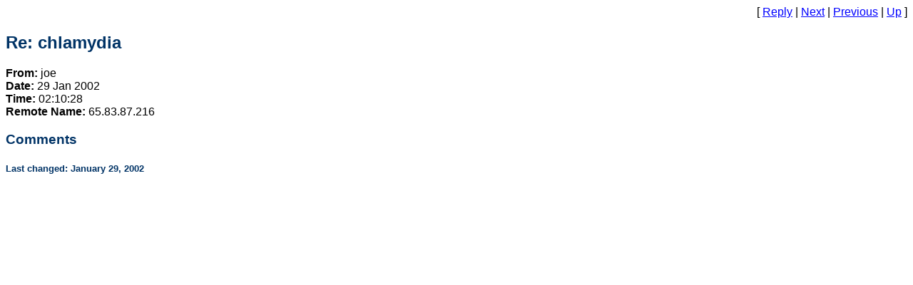

--- FILE ---
content_type: text/html
request_url: https://shastd.org.uk/pubdisc/_publicforum/00000008
body_size: 772
content:
<html><head>
	<meta http-equiv="Content-Type" content="text/html; charset=UTF-8"/>
<title>Re: chlamydia</title>
	<link rel="canonical" href="https://shastd.org.uk/pubdisc/_publicforum/00000008" />
<meta name="Microsoft Theme" content="shastd2 000, default">
</head><body bgcolor="#FFFFFF" text="#000000" link="#0000FF" vlink="#666699" alink="#990099"><!--mstheme--><font face="verdana, Arial, Helvetica"><!--webbot BOT="Reply" I-Article="8" I-ParentArticle="2" U-Discussion-Url="../publicforum_post.htm" S-Dir-Name="_publicforum" --><!--webbot BOT="Include" U-Include="../_borders/publicforum_ahdr.htm" TAG="BODY" startspan -->
<p> </p>
<p align="right">
 [ 
<a target="" webbot-href="--WEBBOT-REPLY--" href="../../pubdisc/_vti_bin/shtml.exe/publicforum_post_8">Reply</a>
 | <a webbot-href="--WEBBOT-NEXT--" href="/">Next</a>
 | <a webbot-href="--WEBBOT-PREV--" href="/">Previous</a>
 | <a webbot-href="--WEBBOT-UP--" href="/">Up</a>
 ]
</p>
<!--webbot bot="Include" i-checksum="5362" endspan --><h2><!--mstheme--><font color="#003366">Re: chlamydia<!--mstheme--></font></h2><!--webbot BOT="FormInsertHere" --><p><b>From: </b>joe<br><b>Date: </b>29 Jan 2002<br><b>Time: </b>02:10:28<br><b>Remote Name: </b>65.83.87.216<br></p><h3><!--mstheme--><font color="#003366">Comments<!--mstheme--></font></h3><p></p><!--webbot BOT="Include" U-Include="../_borders/publicforum_aftr.htm" startspan -->
<!--msthemeseparator--><p align="center"></p>
<h5><!--mstheme--><font color="#003366">Last changed: January 29, 2002
<!--mstheme--></font></h5>
<!--webbot bot="Include" i-checksum="16138" endspan --><!--mstheme--></font></body></html>